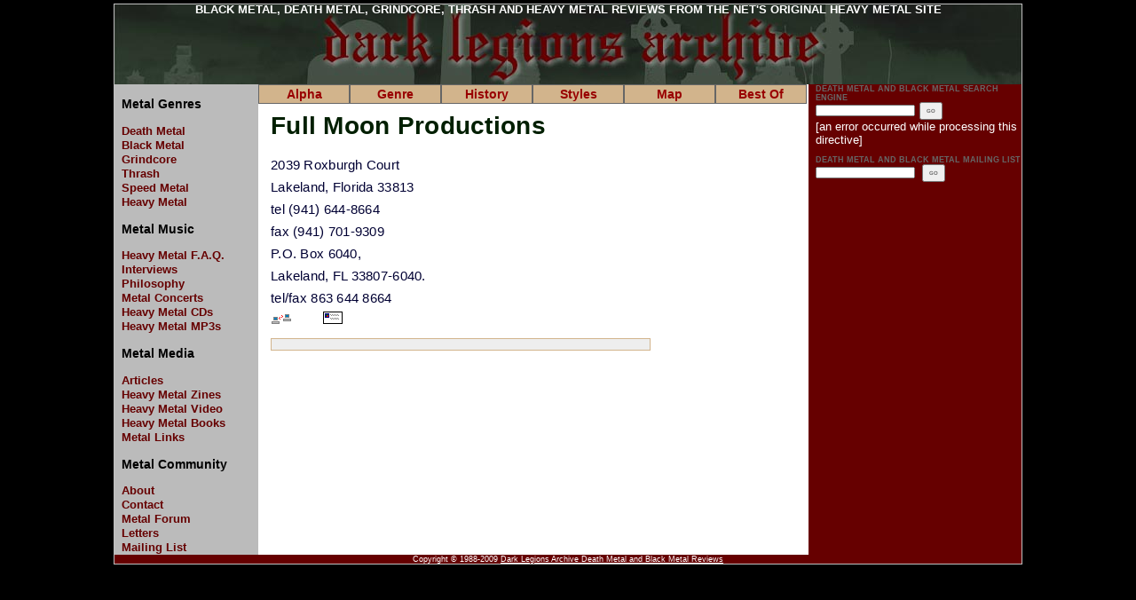

--- FILE ---
content_type: text/html
request_url: https://www.anus.com/metal/about/heavy_metal_CDs/fmp666/
body_size: 2028
content:
<!DOCTYPE HTML PUBLIC "-//W3C//DTD HTML 4.01 Transitional//EN""http://www.w3.org/TR/html4/loose.dtd"><html lang="en"><head><title>Full Moon Productions - Heavy Metal Labels, Mailorder and Stores</title><meta name="description" content="Full Moon Productions heavy metal label or heavy metal mailorder/distro or heavy metal store."><meta name="keywords" content="Full Moon Productions, Full Moon Productions heavy metal label, Full Moon Productions heavy metal mailorder, Full Moon Productions heavy metal distribution, Full Moon Productions heavy metal distro, Full Moon Productions heavy metal store, Full Moon Productions heavy metal"><link rel="stylesheet" href="/metal/about/death_metal_black_metal.css"><link rel="stylesheet" href="/metal/about/death_metal_black_metal_CDs.css"></head>

<body>


<table cellspacing="0" cellpadding="0" class="death_metal_black_metal_table">
<tr>
<td colspan="3">
<a href="/metal" title="Heavy Metal Underground: Death Metal, Black Metal, Indie Heavy Metal, Thrash, Speed Metal, Grindcore and Doom Metal at the Dark Legions Archive, the net's oldest Underground Heavy/Death/Black metal website"><div class="death_metal_black_metal_header"><h1>Black Metal, Death Metal, Grindcore, Thrash and Heavy Metal Reviews from the net's original Heavy Metal site</h1></div></a>
</td>
</tr>
<tr>
<td class="death_metal_black_metal_nav">
<p>Metal Genres</p>
<a href="/metal/about/death_metal" class="death_metal_black_metal_link" title="Death Metal Bands from Underground Indie Heavy Metal">Death Metal</a>
<a href="/metal/about/black_metal" class="death_metal_black_metal_link" title="Black Metal Bands from Underground Indie Heavy Metal">Black Metal</a>
<a href="/metal/about/grindcore" class="death_metal_black_metal_link" title="Grindcore Bands from Underground Indie Heavy Metal">Grindcore</a>
<a href="/metal/about/thrash" class="death_metal_black_metal_link" title="Thrash Bands from Underground Indie Heavy Metal">Thrash</a>
<a href="/metal/about/speed_metal" class="death_metal_black_metal_link" title="Speed Metal Bands from Underground Indie Heavy Metal">Speed Metal</a>
<a href="/metal/about/heavy_metal" class="death_metal_black_metal_link" title="Heavy Metal and Doom Metal Bands from Underground Indie Heavy Metal">Heavy Metal</a>
<p>Metal Music</p>
<a href="/metal/about/faq" title="Metal FAQ: Frequently Asked Questions about Heavy Metal, Death Metal, Black Metal, Thrash, Grindcore, Speed Metal and Doom Metal" class="death_metal_black_metal_link">Heavy Metal F.A.Q.</a>
<a href="/metal/about/interviews" class="death_metal_black_metal_link" title="Metal Interviews with Metal Bands from Underground Indie Heavy Metal">Interviews</a>
<a href="/metal/about/philosophy" class="death_metal_black_metal_link" title="Metal Philosophy: The philosophy and ideas of underground metal and heavy metal">Philosophy</a>
<a href="/metal/about/shows/" class="death_metal_black_metal_link" title="Live Heavy Metal and Death Metal Shows, Performances and Show Reviews">Metal Concerts</a>
<a href="/metal/about/heavy_metal_CDs" class="death_metal_black_metal_link" title="Heavy Metal and Death Metal and Black Metal CDs">Heavy Metal CDs</a>
<a href="/metal/about/mp3/" class="death_metal_black_metal_link" title="Metal MP3s from Underground Indie Heavy Metal">Heavy Metal MP3s</a>
<p>Metal Media</p>
<a href="/metal/about/metal" class="death_metal_black_metal_link" title="Heavy Metal Opinion Editorials and Columns">Articles</a>
<a href="/metal/about/zines" class="death_metal_black_metal_link" title="Metal Zines from Underground Indie Heavy Metal">Heavy Metal Zines</a>
<a href="/metal/about/video" class="death_metal_black_metal_link" title="Metal Videos and Movies about Heavy Metal">Heavy Metal Video</a>
<a href="/metal/about/books" class="death_metal_black_metal_link" title="Books About Heavy Metal Music and Culture">Heavy Metal Books</a>
<a href="/metal/about/links" class="death_metal_black_metal_link" title="Heavy Metal Links and Death Metal Links and Black Metal Links">Metal Links</a>
<p>Metal Community</p>
<a href="/metal/about" class="death_metal_black_metal_link" title="About the Dark Legions Archive">About</a>
<a href="/metal/about/contact" class="death_metal_black_metal_link" title="Contact Dark Legions Archive Heavy Metal Reviews">Contact</a>
<a href="/metal/hall" class="death_metal_black_metal_link" title="Metal Hall metal forums and metal message boards">Metal Forum</a>
<a href="/metal/about/letters" class="death_metal_black_metal_link" title="Letters to the Metal Editor">Letters</a>
<a href="http://lists.anus.com/listinfo.cgi/metal-anus.com" class="death_metal_black_metal_link" title="Death Metal and Black Metal Email Discussion List" rel="nofollow,index">Mailing List</a>
</td>
<td class="death_metal_black_metal_reviews">
<div class="black_and_death_metal"><li class="alphabetical"><a href="/metal" class="death_metal" title="Death Metal and Black Metal Alphabetical Listing and Home Link">Alpha</a></li><li class="genre"><a href="/metal/about/genre" class="death_metal" title="Genres of metal music and its hybrids">Genre</a></li><li class="history"><a href="/metal/about/history" class="death_metal" title="History of heavy metal music including death metal and black metal">History</a></li><li class="styles"><a href="/metal/about/styles/types" class="death_metal" title="Styles and subtypes of metal music genres">Styles</a></li><li class="map"><a href="/metal/about/map" class="death_metal" title="Origins of metal bands around the world">Map</a></li><li class="best"><a href="/metal/about/best_of" class="death_metal" title="Best Death Metal bands and Black Metal bands">Best Of</a></li></div>
<div class="death_metal_black_metal_content">

<div class="label_mailorder_store">

<h1 class="heavy_metal_label">Full Moon Productions</h1>
<div class="heavy_metal_record_label">
<div class="metal_heavy">
2039 Roxburgh Court<br>
Lakeland, Florida 33813<br>
tel (941) 644-8664<br>
fax (941) 701-9309<br>
P.O. Box 6040, <br>
Lakeland, FL 33807-6040.<br>
tel/fax 863 644 8664 <br>
<a href="http://www.fmp666.com/" target="_blank" rel="nofollow" title="Full Moon Productions"><img src="/metal/about/heavy_metal_CDs/heavy_metal_web.png" class="heavy_metal_CDs"></a>
<a href="mailto:fmp@fmp666.com" title="Full Moon Productions"><img src="/metal/about/heavy_metal_CDs/heavy_metal_email.png" class="heavy_metal_CDs"></a>
</div>
<div class="heavy_metal_store">

</div>
</div>

</div>
</td>
<td class="death_metal_black_metal_blog">
<!-- Death Metal and Black Metal Search Engine --><form id="searchbox_015405686714017879881:zhtdfzirahy" action="http://www.google.com/cse" target="_blank" title="death metal and black metal search engine" class="death_metal_black_metal_search_engine" target="_blank" rel="nofollow, index">
Death Metal and Black Metal Search Engine<br/><input type="hidden" name="cx" value="015405686714017879881:zhtdfzirahy" /><input name="q" type="text" size="25" class="death_metal_black_metal_search_engine" /><input type="submit" name="sa" value="GO" class="death_metal_black_metal_search_button" /><input type="hidden" name="cof" value="FORID:0" />
</form><!-- Death Metal and Black Metal Search Engine -->

<!-- Death Metal and Black Metal Blog -->
[an error occurred while processing this directive]
<!-- Death Metal and Black Metal Blog -->

<!-- Death Metal and Black Metal Mailing List -->
<FORM Method=POST ACTION="http://lists.anus.com/subscribe.cgi/metal-anus.com" class="death_metal_black_metal_search_engine" target="_blank" rel="nofollow, index" style="margin-top:10px;">
DEATH METAL AND BLACK METAL MAILING LIST
<INPUT type="Text" name="email" size="25" value="" class="death_metal_black_metal_search_engine" />
<INPUT type="Submit" name="email-button" value="GO" class="death_metal_black_metal_search_button" />
</FORM><!-- Death Metal and Black Metal Mailing List -->

</td>
</tr>
<tr>
<td colspan="3" class="death_metal_black_metal_copyright">
Copyright &copy; 1988-2009 <a href="/metal" title="Dark Legions Archive Underground Indie Heavy Metal Reviews">Dark Legions Archive Death Metal and Black Metal Reviews</a>
</td>
</tr>
</table>

</body>
</html>

--- FILE ---
content_type: text/css
request_url: https://www.anus.com/metal/about/death_metal_black_metal.css
body_size: 1162
content:
html,body {
 font-family: Arial, Helvetica, Verdana, Calibri, sans-serif;
 background-color:black;
 color:white;
 margin:0px;
 padding:0px;
 font-size:0.9em;
 padding-bottom:20px;
 text-align:center;
}

body#death_metal_black_metal, body#death_metal_black_metal_genre, body#death_metal_black_metal_history, body#death_metal_black_metal_styles, body#death_metal_black_metal_map, body#death_metal_black_metal_best {
 padding-bottom:20px;
}

a:link,a:visited,a:active {
 text-decoration: none;
 color: #900;
}

.death_metal_black_metal_table {
 position: relative; 
 width: 1024px; 
 margin-left: auto;
 margin-right: auto;
 margin-top:4px;
 border:1px solid silver;
}

.death_metal_black_metal_header {
 background:url(/metal/about/images/death_metal_black_metal_header.jpg);
 height:90px;
 vertical-align:bottom;
 text-align:center;
}

.death_metal_black_metal_header h1 {
 color:white; 
 font-weight:bold;
 font-size:1.0em;
 text-transform:uppercase;
 padding:0px;
 margin:0px;
 line-height:1;
 vertical-align:top;
 text-align:center;
}

.death_metal_black_metal_nav {
 width:160px;
 background-color:#bbb;
 padding-left:8px;
 color:black;
 vertical-align:top;
 text-align:left;
}

.death_metal_black_metal_nav a {
 line-height:1.25;
 font-weight:bold;
 color:#660000;
 display: block;
}

.death_metal_black_metal_link {
 text-decoration:none;
 color:#900;
}

.death_metal_black_metal_nav p {
 color: black;
 font-weight: bold;
 font-size:1.1em;
}

.death_metal_black_metal_reviews {
 width: 620px;
 background-color: white;
 color:#001F00;
 text-align:justify;
 font-size:0.9em;
 vertical-align:top;
}

.death_metal_black_metal_content {
 padding-left:14px;
 padding-right:14px;
 line-height:1.75;
 letter-spacing:0.02em;
 font-size:1.2em;
}

.death_metal_black_metal_content p {
 margin-bottom:14px;
}

a.death_metal_black_metal_bands  {
 color: #AA3333;
 font-weight: bold;
 line-height: 2;
}

.death_metal_black_metal_blog {
 background-color:#660000;
 width:240px;
 padding-left:8px;
 color:white;
 vertical-align:top;
 text-align:left;
}

.death_metal_black_metal_blog a {
 color:#369;
 font-weight:bold;
}

.death_metal_black_metal_copyright {
 text-align:center;
 background-color:#660000;
 font-size:0.7em;
 color:white;
}

.death_metal_black_metal_copyright a {
 color:white;
 text-decoration:underline;
}

.death_metal_black_metal_search_engine {
 font-size:0.7em;
 text-transform:uppercase;
 font-weight:bold;
 color:#666;
}

.death_metal_black_metal_search_button {
 font-size:0.6em;
 height:20px;
 margin-left:5px;
 text-transform:uppercase;
 font-weight:bold;
 color:#666;
}

.heavy_metal_underground_metal {
display:block;
color:#900;
}

.death_metal_alphabetical {
 border:0px;
 display:table;
 width:100%;
 margin-left:5px;
 font-size:0.9em;
 float:left;
}

.black_metal_alphabetical {
 text-align:left;
 width:33%;
 vertical-align:top;
}

.black_and_death_metal {
 background-color:#600;
 width:620px;
 margin-top:0px;
 display:block;
 vertical-align:top;
}

.death_metal {
 color:#900;
 font-size:1.2em;
 font-weight:bold;
 padding:0px;
}

.black_and_death_metal li {
 background-color: tan;
 width:97px;
 border:1px solid #666;
 list-style-type:none;
 text-align: center;
 padding:2px;
 margin:0px;
 display:block;
 float:left;
}

.alphabetical {
 font-size:inherit;
}

body#death_metal_black_metal li.alphabetical, body#death_metal_black_metal_genre li.genre, body#death_metal_black_metal_history li.history, body#death_metal_black_metal_styles li.styles, body#death_metal_black_metal_map li.map, body#death_metal_black_metal_best li.best {
 background-color:white;
 border-bottom:1px solid white;
 width:99px;
} 

.heavy_metal_image {
 border:1px solid black;
 margin:0px 16px 16px 16px;
}

.metal_image {
 border:0px;
}

:target {
 background-color:#900;
 color:white;
}


/* For blog */

.entry {
 width: 238px;
 font-size:0.8em;
}

div.entry h2 {
 font-size:0.9em;
 font-weight:bold;
 margin-bottom:0px;
}

div.entry span.date {
 font-size:0.7em;
 color:black;
 display:block;
}

div.entry img {
 border:1px solid black;
}

.entryfooter {
 border:1px solid #444;
 background-color:#400;
 margin-top:4px;
 color:black;
 padding:2px;
}

div.entryfooter span.meta {
 font-size:inherit;
}

div.entryfooter div.comments {
 font-size:inherit;
}

div.entryfooter div.tags {
 font-size:inherit;
}

/* For articles */

.editorial {
display:block;
padding-top:10px; 
padding-right:10px; 
padding-bottom:10px; 
padding-left:14px; 
font-size:1.2em;
text-decoration:none;
background-repeat:no-repeat;
background-position:2px 18px;
background-image:url('/metal/about/metal/editorials/editorial.gif');
}

.translation {
position:relative;
top:-30px;
border:1px solid #666;
float:right;
}

h2 {
margin-top:0px;
margin-bottom:8px;
}

h1 {
margin-bottom:8px;
}

p.date {
text-align:right;
font-style:italic;
font-size:0.8em;
clear:both;
}

p.byline {
text-align:right;
font-size:0.8em;
font-weight:bold;
}

p.center {
display:table;
margin-left:auto;
margin-right:auto;
}

ul.footnotes { 
margin-top:14px; 
margin-bottom:14px; 
}

ul.footnotes li { 
margin-top:10px; 
margin-bottom:10px; 
font-size:0.8em; 
width:75%; 
line-height:1.2; 
}

ul.foonotes li sup { 
font-size:0.9em; 
font-weight:bold; 
}

td.death_metal_black_metal_blog>div.entry img { 
 width:115px; 
}

--- FILE ---
content_type: text/css
request_url: https://www.anus.com/metal/about/death_metal_black_metal_CDs.css
body_size: -65
content:
.label_mailorder_store {
 width:100%;
}

h1.heavy_metal_label {
 margin-bottom:8px;
}

.heavy_metal_record_label {
 font-size:11pt;
}

.metal_heavy {
 color:#003;
}

.heavy_metal_store {
 font-size:9pt;
 background-color:#eee;
 border:1px solid tan;
 width:70%;
 padding:6px;
}

.heavy_metal_CDs {
 margin-right:30px;
 border:0;
}

.metal_heavy img {
 border:0px;
}